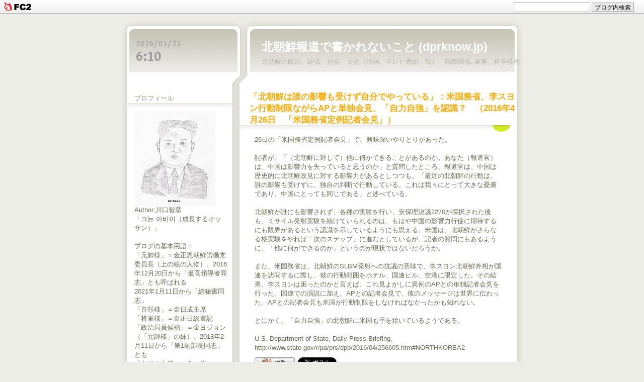

--- FILE ---
content_type: text/html; charset=utf-8
request_url: http://dprknow.jp/blog-entry-1509.html
body_size: 10449
content:
<!DOCTYPE html PUBLIC "-//W3C//DTD XHTML 1.0 Transitional//EN" "http://www.w3.org/TR/xhtml1/DTD/xhtml1-transitional.dtd">
<html xmlns="http://www.w3.org/1999/xhtml"  >
<head>
  <meta http-equiv="Content-Type" content="text/html; charset=utf-8" />
  <meta http-equiv="Content-Style-Type" content="text/css" />
  <meta http-equiv="Content-Script-Type" content="text/javascript" />
  <meta name="author" content="川口智彦" />
  <meta name="description" content="北朝鮮の政治、経済、社会、文化（映画、テレビ番組、歌）、国際関係､軍事、科学技術" />
  <title>北朝鮮報道で書かれないこと (dprknow.jp) 「北朝鮮は誰の影響も受けず自分でやっている」：米国務省、李スヨン行動制限ながらAPと単独会見、「自力自強」を認識？　（2016年4月26日　「米国務省定例記者会見」）</title>
  <link rel="stylesheet" type="text/css" href="http://blog-imgs-132.fc2.com/d/p/r/dprknow/css/b3e89.css" media="all" />
  <link rel="alternate" type="application/rss+xml" href="http://dprknow.jp/?xml" title="RSS" />
  <link rel="top" href="http://dprknow.jp/" title="Top" />
  <link rel="index" href="http://dprknow.jp/?all" title="インデックス" />
  <link href='http://fonts.googleapis.com/css?family=Gentium+Book+Basic' rel='stylesheet' type='text/css'>
      <link rel="next" href="http://dprknow.jp/blog-entry-1506.html" title="「『集団脱北』事件の卑劣な陰謀を暴露する」：怒る北朝鮮食堂の女性達　（2016年4月24日　「uriminzokkiri-TV」）" />  <link rel="prev" href="http://dprknow.jp/blog-entry-1508.html" title="「建軍節慶祝　人民軍協奏団音楽舞踊総合公演」：人民軍協奏団だが「モランボン楽団」的演奏も、革命歌謡メドレーも良い　（2016年4月26日　「朝鮮中央TV」）" />
<script language="javascript"> 
function jclock() {
  var nowDate;
  var intYear, strYear;
  var intMonth, strMonth;
  var intDate, strDate;
  var intHour, strHour;
  var intMinute, strMinute;

  nowDate = new Date();
  intYear   = nowDate.getYear();
  intMonth  = nowDate.getMonth() + 1;
  intDate  = nowDate.getDate()
  intHour   = nowDate.getHours();
  intMinute = nowDate.getMinutes();
  
  if( intYear < 2000 ){
    strYear = intYear + 1900; 
  } else { 
    strYear = intYear; 
  } 
  if( intMonth < 10 ){
    strMonth = "0" + intMonth; 
  } else { 
    strMonth = intMonth; 
  }
  if( intDate < 10 ){
    strDate = "0" + intDate; 
  } else { 
    strDate = intDate; 
  }
  
  if(intHour == 0){
    strHour = "00";
  } else if (intHour < 10){
    strHour = 0 + intHour;
  } else {
    strHour  = intHour; 
  }

  if(intMinute == 0){
    strMinute = "00";
  } else if( intMinute < 10 ){
    strMinute = "0" + intMinute; 
  } else { 
    strMinute = intMinute; 
  }

  var timeStr = "<dl><dt id='nowDay'>" + strYear + "/" + strMonth + "/" + strDate + "</dt>" + "<dd id='nowTime'>" + strHour + ":" + strMinute + "</dd></dl>";
  document.getElementById("now_time").innerHTML = timeStr;
  window.setTimeout("jclock()", 1000);
}
</script>
<link href="https://static.fc2.com/css_cn/common/headbar/120710style.css" rel="stylesheet" type="text/css" media="all" />
</head>
<body>
<div id="sh_fc2blogheadbar">
	<div class="sh_fc2blogheadbar_body">
		<div id="sh_fc2blogheadbar_menu">
			<a href="https://blog.fc2.com/" rel="nofollow"><img src="https://static.fc2.com/image/headbar/sh_fc2blogheadbar_logo.png" alt="FC2ブログ" /></a>
		</div>
		<div id="sh_fc2blogheadbar_search">
			<form name="barForm" method="get" action="" target="blank">
				<input class="sh_fc2blogheadbar_searchform" type="text" name="q" value="" maxlength="30" onclick="this.style.color='#000000';" onfocus="this.select();" onblur="this.style.color='#999999'" />
				<input type="hidden" name="charset" value="utf-8" />
				<input class="sh_fc2blogheadbar_searchbtn" type="submit" value="ブログ内検索" />
			</form>
		</div>
		<div id="sh_fc2blogheadbar_link_box" class="sh_fc2blogheadbar_link" style="visibility: hidden;"></div>
	</div>
</div>
<!-- [FC2 Analyzer] http://analyzer.fc2.com/  -->
<script language="javascript" src="http://analyzer52.fc2.com/ana/processor.php?uid=1783590" type="text/javascript"></script>
<noscript><div align="right"><img src="http://analyzer52.fc2.com/ana/icon.php?uid=1783590&ref=&href=&wid=0&hei=0&col=0" /></div></noscript><div style="width:180px;display:inline;"><ol style="text-align:left;list-style-type:none;margin:3px;font-size:10pt;display:inline;"></ol></div>
<!-- [FC2 Analyzer]  -->
  <div id="container">
    <div id="header">
    <div id="now_time"></div>
      <h1><a href="http://dprknow.jp/" accesskey="0" title="北朝鮮報道で書かれないこと (dprknow.jp)">北朝鮮報道で書かれないこと (dprknow.jp)</a></h1>
      <p>北朝鮮の政治、経済、社会、文化（映画、テレビ番組、歌）、国際関係､軍事、科学技術</p>
    </div><!-- /header -->
    <div id="main">
                  <div class="content" id="e1509">
        <h2 class="entry_header">「北朝鮮は誰の影響も受けず自分でやっている」：米国務省、李スヨン行動制限ながらAPと単独会見、「自力自強」を認識？　（2016年4月26日　「米国務省定例記者会見」）</h2>
        <div class="entry_body">
          26日の「米国務省定例記者会見」で、興味深いやりとりがあった。<br><br>記者が、「（北朝鮮に対して）他に何かできることがあるのか。あなた（報道官）は、中国は影響力を失っていると思うのか」と質問したところ、報道官は、中国は歴史的に北朝鮮政見に対する影響力があるとしつつも、「最近の北朝鮮の行動は、誰の影響も受けずに、独自の判断で行動している。これは我々にとって大きな憂慮であり、中国にとっても同じである」と述べている。<br><br>北朝鮮が誰にも影響されず、各種の実験を行い、安保理決議2270が採択された後も、ミサイル発射実験を続けていられるのは、もはや中国の影響力行使に期待するにも限界があるという認識を示しているようにも思える。米国は、北朝鮮がさらなる核実験をやれば「次のステップ」に進むとしているが、記者の質問にもあるように、「他に何ができるのか」というのが現状ではないだろうか。<br><br>また、米国務省は、北朝鮮のSLBM発射への抗議の意味で、李スヨン北朝鮮外相が国連を訪問するに際し、彼の行動範囲をホテル、国連ビル、空港に限定した。その結果、李スヨンは困ったのかと言えば、これ見よがしに異例のAPとの単独記者会見を行った。国連での演説に加え、APとの記者会見で、彼のメッセージは世界に伝わった。APとの記者会見も米国が行動制限をしなければなかったかも知れない。<br><br>とにかく、「自力自強」の北朝鮮に米国も手を焼いているようである。<br><br>U.S. Department of State, Daily Press Briefing, http://www.state.gov/r/pa/prs/dpb/2016/04/256605.htm#NORTHKOREA2<div class="fc2_footer" style="text-align:left;vertical-align:middle;height:auto;">
<div class="fc2button-clap" data-clap-url="//blogvote.fc2.com/pickup/dprknow/1509/clap" id="fc2button-clap-1509" style="vertical-align:top;border:none;display:inline;margin-right:2px;">
<script type="text/javascript">
(function(d) {
var img = new Image();
d.getElementById("fc2button-clap-1509").appendChild(img);
img.src = '//static.fc2.com/image/clap/number/white/0.gif';
(function(s) { s.cursor = 'pointer'; s.border = 0; s.verticalAlign = 'top'; s.margin = '0'; s.padding = '0'; })(img.style);
var clap = function() { window.open('//blogvote.fc2.com/pickup/dprknow/1509/clap')};
if (img.addEventListener) { img.addEventListener('click', clap, false); } else if (img.attachEvent) { img.attachEvent('onclick', clap); }
})(document);
</script>
</div>

<div class="fc2button-twitter" style="vertical-align:top;border:none;margin-right:2px;display:inline-block;*display:inline;">
<a href="https://twitter.com/share" class="twitter-share-button" data-url="http://dprknow.jp/blog-entry-1509.html" data-text="「北朝鮮は誰の影響も受けず自分でやっている」：米国務省、李スヨン行動制限ながらAPと単独会見、「自力自強」を認識？　（2016年4月26日　「米国務省定例記者会見」）" data-size="" data-lang="ja">Tweet</a>
<script type="text/javascript" charset="utf-8" src="https://platform.twitter.com/widgets.js"></script>
</div><div class="fc2button-facebook" style="vertical-align:top;border:none;display:inline-block;*display:inline;*margin-right:5px;">
<iframe src="https://www.facebook.com/plugins/like.php?href=http%3A%2F%2Fdprknow.jp%2Fblog-entry-1509.html&amp;layout=button_count&amp;width=105&amp;share=0&amp;action=like&amp;height=21&amp;locale=ja_JP&amp;appId=" width="105" height="21" style="border:none; overflow:hidden;" scrolling="no" frameborder="0" allowfullscreen="true" allow="autoplay; clipboard-write; encrypted-media; picture-in-picture; web-share"></iframe>
</div>

</div>
                                      </div><!--/entry_body-->
        <ul class="entry_footer">
          <li>2016-04-27(10:20) : </li>
          <li><a href="/blog-category-12.html" title="このカテゴリ一覧を見る">朝米関係</a> : </li>
                    <li><a href="http://dprknow.jp/blog-entry-1509.html#cm" title="コメントの投稿">コメント 0</a> : </li>
                                        <li><a href="http://dprknow.jp/blog-entry-1509.html#tb" title="トラックバック">トラックバック 0</a></li>
                            </ul>
        <div class="pagetop"><a href="#container" title="このページのトップへ">このページのトップへ</a></div>
      </div><!--/content-->                        <div class="page_navi">
        <a href="http://dprknow.jp/blog-entry-1506.html" title="「『集団脱北』事件の卑劣な陰謀を暴露する」：怒る北朝鮮食堂の女性達　（2016年4月24日　「uriminzokkiri-TV」）">前の記事</a>&nbsp;&laquo;&nbsp;        <a href="http://dprknow.jp/" title="ホーム">ホーム</a>
        &nbsp;&raquo;&nbsp;<a href="http://dprknow.jp/blog-entry-1508.html" title="「建軍節慶祝　人民軍協奏団音楽舞踊総合公演」：人民軍協奏団だが「モランボン楽団」的演奏も、革命歌謡メドレーも良い　（2016年4月26日　「朝鮮中央TV」）">次の記事</a>      </div>
      <div id="tb" class="content">
          <p class="sub_header">トラックバック</p>
        <p class="trackback_url">
          <input onfocus="this.select()" value="http://dprknow.jp/tb.php/1509-5dc795ac" readonly="readOnly" /><br />
          <a href="javascript:window.location.replace('http://blog.fc2.com/?url='+window.location.href);" title="この記事にトラックバックする(FC2ブログユーザー)">この記事にトラックバックする(FC2ブログユーザー)</a>
        </p>
                <div class="pagetop"><a href="#container" title="このページのトップへ">このページのトップへ</a></div>
      </div><!--/content-->
          
        
      <div id="cm" class="content">
        <p class="sub_header">コメントの投稿</p>
        <div class="form">
        <form action="http://dprknow.jp/blog-entry-1509.html" method="post" name="comment_form" id="comment_form">
          <dl>
            <dt>
              <input type="hidden" name="mode" value="regist" />
              <input type="hidden" name="comment[no]" value="1509" />
              <label for="name">名前</label>
            </dt>
            <dd><input id="name" type="text" name="comment[name]" size="30" value="" /></dd>
            <dt><label for="subject">タイトル</label></dt>
            <dd><input id="subject" name="comment[title]" type="text" size="30" value="No title" onblur="if(this.value == '') this.value='No title';" onfocus="if(this.value == 'No title') this.value='';" /></dd>
            <dt><label for="mail">メールアドレス</label></dt>
            <dd><input id="mail" type="text" name="comment[mail]" size="30" value="" /></dd>
            <dt><label for="url">URL</label></dt>
            <dd><input id="url" type="text" name="comment[url]" size="30" value="" /></dd>
            <dt><label for="comment">本文</label></dt>
            <dd><script type="text/javascript" src="https://static.fc2.com/js/blog/view/comment/comment_toolbar_ja.min.js?2017040501"></script></dd>
            <dd><textarea id="comment" cols="50" rows="5" name="comment[body]"></textarea></dd>
            <dt><label for="pass">パスワード</label></dt>
            <dd><input id="pass" type="password" name="comment[pass]" size="20" /></dd>
            <dt>非公開コメント</dt>
            <dd><input id="himitu" type="checkbox" name="comment[himitu]" /><label for="himitu">管理者にだけ表示を許可する</label></dd>
          </dl>
          <p class="form_btn"><input type="submit" value="送信" /></p>
        </form>
        </div><!--/form-->
                <div class="pagetop"><a href="#container" title="このページのトップへ">このページのトップへ</a></div>
      </div><!--/content-->
                              <div class="page_navi">
                    <a href="http://dprknow.jp/blog-entry-1506.html" title="「『集団脱北』事件の卑劣な陰謀を暴露する」：怒る北朝鮮食堂の女性達　（2016年4月24日　「uriminzokkiri-TV」）">&laquo;&nbsp;前の記事</a>&nbsp;        <a href="http://dprknow.jp/" title="ホーム">ホーム</a>
        &nbsp;<a href="http://dprknow.jp/blog-entry-1508.html" title="「建軍節慶祝　人民軍協奏団音楽舞踊総合公演」：人民軍協奏団だが「モランボン楽団」的演奏も、革命歌謡メドレーも良い　（2016年4月26日　「朝鮮中央TV」）">次の記事&nbsp;&raquo;</a>            </div><!--/page_navi-->
            <div class="content">
        
        <div class="pagetop"><a href="#container" title="このページのトップへ">このページのトップへ</a></div>
      </div><!--/content-->
          </div><!-- /main -->
    <div id="sidemenu">
            
      <dl class="sidemenu_body">
        <dt class="plg_title" style="text-align:left">プロフィール</dt>
                <dd class="plg_body" style="text-align:left"><p class="plugin-myimage" style="text-align:left">
<img src="https://blog-imgs-96.fc2.com/d/p/r/dprknow/kjumini4pic.jpg" alt="川口智彦">
</p>
<p style="text-align:left">
Author:川口智彦<br>
「크는 아바이（成長するオッサン）」<BR><br>ブログの基本用語：<BR>「元帥様」＝金正恩朝鮮労働党委員長（上の絵の人物）、2016年12月20日から「最高領導者同志」とも呼ばれる<BR>2021年1月11日から「総秘書同志」<BR>「首領様」＝金日成主席<BR>「将軍様」＝金正日総書記<BR>「政治局員候補」＝金ヨジョン（「元帥様」の妹）、2018年2月11日から「第1副部長同志」とも<BR>「白頭の血統」＝金一族<BR>「大元帥様達」＝「首領様」と「将軍様」<BR>「女史」＝李雪主夫人(2018.07.26より「同志」に)<BR><br>우 그림은 충정 담아 아이가 그린 경애하는 <strong>김정은</strong>원수님이십니다.<BR></p></dd>
              </dl>
      
      <dl class="sidemenu_body">
        <dt class="plg_title" style="text-align:left">最新記事</dt>
                <dd class="plg_body" style="text-align:left"><ul>
<li style="text-align:left">
<a href="http://dprknow.jp/blog-entry-7444.html" title="「ウンポ勤労者休養所の竣工式が行われる」：「元帥様」、各地の休養施設の管理体系の一元化検討を指示、脱衣場のヘアドライヤー　（2026年1月21日　「朝鮮中央通信」）">「ウンポ勤労者休養所の竣工式が行われる」：「元帥様」、各地の休養施設の管理体系の一元化検討を指示、脱衣場のヘアドライヤー　（2026年1月21日　「朝鮮中央通信」） (01/22)</a>
</li><li style="text-align:left">
<a href="http://dprknow.jp/blog-entry-7439.html" title="「リュンソン連合企業所1段階改築現代化対象、竣工式でした金正恩同志の演説」：幹部登用方式の問題を指摘し、無能な副総理を解任、「手遅れになる前に自分の足で出て行け」と、停滞的な古い思考を払拭させる名演説　（2026年1月20日　「朝鮮中央通信」）">「リュンソン連合企業所1段階改築現代化対象、竣工式でした金正恩同志の演説」：幹部登用方式の問題を指摘し、無能な副総理を解任、「手遅れになる前に自分の足で出て行け」と、停滞的な古い思考を払拭させる名演説　（2026年1月20日　「朝鮮中央通信」） (01/22)</a>
</li><li style="text-align:left">
<a href="http://dprknow.jp/blog-entry-7443.html" title="韓国元総理、ハン・ドクスに懲役23年、内乱を認定　（2026年1月21日　「聯合ニュースTV」）">韓国元総理、ハン・ドクスに懲役23年、内乱を認定　（2026年1月21日　「聯合ニュースTV」） (01/21)</a>
</li><li style="text-align:left">
<a href="http://dprknow.jp/blog-entry-7442.html" title="我らが偉大な「首相様」、ついに「親近なる母」になったか、政策ではなく「名前」で選んでとは「偉大」すぎる　（2026年1月21日）">我らが偉大な「首相様」、ついに「親近なる母」になったか、政策ではなく「名前」で選んでとは「偉大」すぎる　（2026年1月21日） (01/21)</a>
</li><li style="text-align:left">
<a href="http://dprknow.jp/blog-entry-7441.html" title="軍警合同調査タスクフォースが、朝鮮無人機侵犯事件の容疑者3人の自宅や事務所を家宅捜査中　（2026年1月21日　「聯合ニュースTV」）">軍警合同調査タスクフォースが、朝鮮無人機侵犯事件の容疑者3人の自宅や事務所を家宅捜査中　（2026年1月21日　「聯合ニュースTV」） (01/21)</a>
</li></ul></dd>
              </dl>
      
      <dl class="sidemenu_body">
        <dt class="plg_title" style="text-align:left">最新コメント</dt>
                <dd class="plg_body" style="text-align:left"><ul>
<li style="text-align:left">
<a href="http://dprknow.jp/blog-entry-7442.html#comment4075" title="">ㅎㅇㄱㅁ:我らが偉大な「首相様」、ついに「親近なる母」になったか、政策ではなく「名前」で選んでとは「偉大」すぎる　（2026年1月21日） (01/22)</a>
</li><li style="text-align:left">
<a href="http://dprknow.jp/blog-entry-7444.html#comment4074" title="No title">ユーラ:「ウンポ勤労者休養所の竣工式が行われる」：「元帥様」、各地の休養施設の管理体系の一元化検討を指示、脱衣場のヘアドライヤー　（2026年1月21日　「朝鮮中央通信」） (01/22)</a>
</li><li style="text-align:left">
<a href="http://dprknow.jp/blog-entry-7416.html#comment4073" title="">J.M:「ある日の昼、ある日の夜（後編）－対決の昼と夜」：3日に放送されていた、「将軍様」暗殺作戦、2004年の列車爆発事故との関連性、次は「元帥様」殺害か　（2026年1月3日　「朝鮮中央TV」） (01/21)</a>
</li><li style="text-align:left">
<a href="http://dprknow.jp/blog-entry-7431.html#comment4072" title="">なんくも:「金ヨジョン朝鮮労働党中央委員会副部長談話発表」：李ジェミョンの高市への「請託」に反発か、口だけでは終わらないと警告、統一部の見解との関連　（2026年1月13日　「朝鮮中央通信」） (01/14)</a>
</li><li style="text-align:left">
<a href="http://dprknow.jp/blog-entry-7427.html#comment4071" title="">なんくも:トランプ、自身を「ベネズエラの大統領代行」と「公式」写真を、「元帥様」の「公式」写真は　（2026年1月12日　「TRUTH Social」） (01/12)</a>
</li><li style="text-align:left">
<a href="http://dprknow.jp/blog-entry-7416.html#comment4069" title="">해외공민:「ある日の昼、ある日の夜（後編）－対決の昼と夜」：3日に放送されていた、「将軍様」暗殺作戦、2004年の列車爆発事故との関連性、次は「元帥様」殺害か　（2026年1月3日　「朝鮮中央TV」） (01/10)</a>
</li><li style="text-align:left">
<a href="http://dprknow.jp/blog-entry-7418.html#comment4068" title="">なんくも:「朝鮮人民軍総参謀部報道官声明発表」：2026年1月4日と2025年9月27日に韓国の無人機が朝鮮に侵入し墜落、韓国は「キエフの凶人共」と「そっくり」、「対価」を払わせる　（2026年1月10日　「朝鮮中央通信」）、 (01/10)</a>
</li></ul></dd>
              </dl>
      
      <dl class="sidemenu_body">
        <dt class="plg_title" style="text-align:left">最新トラックバック</dt>
                <dd class="plg_body" style="text-align:left"><ul>
</ul></dd>
              </dl>
      
      <dl class="sidemenu_body">
        <dt class="plg_title" style="text-align:left">月別アーカイブ</dt>
                <dd class="plg_body" style="text-align:left"><ul>
<li style="text-align:left">
<a href="http://dprknow.jp/blog-date-202601.html" title="2026/01">2026/01 (62)</a>
</li><li style="text-align:left">
<a href="http://dprknow.jp/blog-date-202512.html" title="2025/12">2025/12 (60)</a>
</li><li style="text-align:left">
<a href="http://dprknow.jp/blog-date-202511.html" title="2025/11">2025/11 (19)</a>
</li><li style="text-align:left">
<a href="http://dprknow.jp/blog-date-202510.html" title="2025/10">2025/10 (42)</a>
</li><li style="text-align:left">
<a href="http://dprknow.jp/blog-date-202509.html" title="2025/09">2025/09 (41)</a>
</li><li style="text-align:left">
<a href="http://dprknow.jp/blog-date-202508.html" title="2025/08">2025/08 (82)</a>
</li><li style="text-align:left">
<a href="http://dprknow.jp/blog-date-202507.html" title="2025/07">2025/07 (52)</a>
</li><li style="text-align:left">
<a href="http://dprknow.jp/blog-date-202506.html" title="2025/06">2025/06 (56)</a>
</li><li style="text-align:left">
<a href="http://dprknow.jp/blog-date-202505.html" title="2025/05">2025/05 (33)</a>
</li><li style="text-align:left">
<a href="http://dprknow.jp/blog-date-202504.html" title="2025/04">2025/04 (34)</a>
</li><li style="text-align:left">
<a href="http://dprknow.jp/blog-date-202503.html" title="2025/03">2025/03 (29)</a>
</li><li style="text-align:left">
<a href="http://dprknow.jp/blog-date-202502.html" title="2025/02">2025/02 (29)</a>
</li><li style="text-align:left">
<a href="http://dprknow.jp/blog-date-202501.html" title="2025/01">2025/01 (57)</a>
</li><li style="text-align:left">
<a href="http://dprknow.jp/blog-date-202412.html" title="2024/12">2024/12 (62)</a>
</li><li style="text-align:left">
<a href="http://dprknow.jp/blog-date-202411.html" title="2024/11">2024/11 (74)</a>
</li><li style="text-align:left">
<a href="http://dprknow.jp/blog-date-202410.html" title="2024/10">2024/10 (66)</a>
</li><li style="text-align:left">
<a href="http://dprknow.jp/blog-date-202409.html" title="2024/09">2024/09 (39)</a>
</li><li style="text-align:left">
<a href="http://dprknow.jp/blog-date-202408.html" title="2024/08">2024/08 (35)</a>
</li><li style="text-align:left">
<a href="http://dprknow.jp/blog-date-202407.html" title="2024/07">2024/07 (37)</a>
</li><li style="text-align:left">
<a href="http://dprknow.jp/blog-date-202406.html" title="2024/06">2024/06 (63)</a>
</li><li style="text-align:left">
<a href="http://dprknow.jp/blog-date-202405.html" title="2024/05">2024/05 (90)</a>
</li><li style="text-align:left">
<a href="http://dprknow.jp/blog-date-202404.html" title="2024/04">2024/04 (73)</a>
</li><li style="text-align:left">
<a href="http://dprknow.jp/blog-date-202403.html" title="2024/03">2024/03 (30)</a>
</li><li style="text-align:left">
<a href="http://dprknow.jp/blog-date-202402.html" title="2024/02">2024/02 (31)</a>
</li><li style="text-align:left">
<a href="http://dprknow.jp/blog-date-202401.html" title="2024/01">2024/01 (73)</a>
</li><li style="text-align:left">
<a href="http://dprknow.jp/blog-date-202312.html" title="2023/12">2023/12 (59)</a>
</li><li style="text-align:left">
<a href="http://dprknow.jp/blog-date-202311.html" title="2023/11">2023/11 (54)</a>
</li><li style="text-align:left">
<a href="http://dprknow.jp/blog-date-202310.html" title="2023/10">2023/10 (26)</a>
</li><li style="text-align:left">
<a href="http://dprknow.jp/blog-date-202309.html" title="2023/09">2023/09 (50)</a>
</li><li style="text-align:left">
<a href="http://dprknow.jp/blog-date-202308.html" title="2023/08">2023/08 (42)</a>
</li><li style="text-align:left">
<a href="http://dprknow.jp/blog-date-202307.html" title="2023/07">2023/07 (42)</a>
</li><li style="text-align:left">
<a href="http://dprknow.jp/blog-date-202306.html" title="2023/06">2023/06 (31)</a>
</li><li style="text-align:left">
<a href="http://dprknow.jp/blog-date-202305.html" title="2023/05">2023/05 (19)</a>
</li><li style="text-align:left">
<a href="http://dprknow.jp/blog-date-202304.html" title="2023/04">2023/04 (30)</a>
</li><li style="text-align:left">
<a href="http://dprknow.jp/blog-date-202303.html" title="2023/03">2023/03 (61)</a>
</li><li style="text-align:left">
<a href="http://dprknow.jp/blog-date-202302.html" title="2023/02">2023/02 (74)</a>
</li><li style="text-align:left">
<a href="http://dprknow.jp/blog-date-202301.html" title="2023/01">2023/01 (43)</a>
</li><li style="text-align:left">
<a href="http://dprknow.jp/blog-date-202212.html" title="2022/12">2022/12 (26)</a>
</li><li style="text-align:left">
<a href="http://dprknow.jp/blog-date-202211.html" title="2022/11">2022/11 (59)</a>
</li><li style="text-align:left">
<a href="http://dprknow.jp/blog-date-202210.html" title="2022/10">2022/10 (48)</a>
</li><li style="text-align:left">
<a href="http://dprknow.jp/blog-date-202209.html" title="2022/09">2022/09 (32)</a>
</li><li style="text-align:left">
<a href="http://dprknow.jp/blog-date-202208.html" title="2022/08">2022/08 (41)</a>
</li><li style="text-align:left">
<a href="http://dprknow.jp/blog-date-202207.html" title="2022/07">2022/07 (21)</a>
</li><li style="text-align:left">
<a href="http://dprknow.jp/blog-date-202206.html" title="2022/06">2022/06 (53)</a>
</li><li style="text-align:left">
<a href="http://dprknow.jp/blog-date-202205.html" title="2022/05">2022/05 (92)</a>
</li><li style="text-align:left">
<a href="http://dprknow.jp/blog-date-202204.html" title="2022/04">2022/04 (108)</a>
</li><li style="text-align:left">
<a href="http://dprknow.jp/blog-date-202203.html" title="2022/03">2022/03 (86)</a>
</li><li style="text-align:left">
<a href="http://dprknow.jp/blog-date-202202.html" title="2022/02">2022/02 (63)</a>
</li><li style="text-align:left">
<a href="http://dprknow.jp/blog-date-202201.html" title="2022/01">2022/01 (76)</a>
</li><li style="text-align:left">
<a href="http://dprknow.jp/blog-date-202112.html" title="2021/12">2021/12 (20)</a>
</li><li style="text-align:left">
<a href="http://dprknow.jp/blog-date-202111.html" title="2021/11">2021/11 (8)</a>
</li><li style="text-align:left">
<a href="http://dprknow.jp/blog-date-202110.html" title="2021/10">2021/10 (26)</a>
</li><li style="text-align:left">
<a href="http://dprknow.jp/blog-date-202109.html" title="2021/09">2021/09 (46)</a>
</li><li style="text-align:left">
<a href="http://dprknow.jp/blog-date-202108.html" title="2021/08">2021/08 (58)</a>
</li><li style="text-align:left">
<a href="http://dprknow.jp/blog-date-202107.html" title="2021/07">2021/07 (55)</a>
</li><li style="text-align:left">
<a href="http://dprknow.jp/blog-date-202106.html" title="2021/06">2021/06 (52)</a>
</li><li style="text-align:left">
<a href="http://dprknow.jp/blog-date-202105.html" title="2021/05">2021/05 (13)</a>
</li><li style="text-align:left">
<a href="http://dprknow.jp/blog-date-202104.html" title="2021/04">2021/04 (26)</a>
</li><li style="text-align:left">
<a href="http://dprknow.jp/blog-date-202103.html" title="2021/03">2021/03 (41)</a>
</li><li style="text-align:left">
<a href="http://dprknow.jp/blog-date-202102.html" title="2021/02">2021/02 (31)</a>
</li><li style="text-align:left">
<a href="http://dprknow.jp/blog-date-202101.html" title="2021/01">2021/01 (68)</a>
</li><li style="text-align:left">
<a href="http://dprknow.jp/blog-date-202012.html" title="2020/12">2020/12 (13)</a>
</li><li style="text-align:left">
<a href="http://dprknow.jp/blog-date-202011.html" title="2020/11">2020/11 (22)</a>
</li><li style="text-align:left">
<a href="http://dprknow.jp/blog-date-202010.html" title="2020/10">2020/10 (73)</a>
</li><li style="text-align:left">
<a href="http://dprknow.jp/blog-date-202009.html" title="2020/09">2020/09 (54)</a>
</li><li style="text-align:left">
<a href="http://dprknow.jp/blog-date-202008.html" title="2020/08">2020/08 (37)</a>
</li><li style="text-align:left">
<a href="http://dprknow.jp/blog-date-202007.html" title="2020/07">2020/07 (25)</a>
</li><li style="text-align:left">
<a href="http://dprknow.jp/blog-date-202006.html" title="2020/06">2020/06 (52)</a>
</li><li style="text-align:left">
<a href="http://dprknow.jp/blog-date-202005.html" title="2020/05">2020/05 (19)</a>
</li><li style="text-align:left">
<a href="http://dprknow.jp/blog-date-202004.html" title="2020/04">2020/04 (6)</a>
</li><li style="text-align:left">
<a href="http://dprknow.jp/blog-date-202003.html" title="2020/03">2020/03 (30)</a>
</li><li style="text-align:left">
<a href="http://dprknow.jp/blog-date-202002.html" title="2020/02">2020/02 (21)</a>
</li><li style="text-align:left">
<a href="http://dprknow.jp/blog-date-202001.html" title="2020/01">2020/01 (35)</a>
</li><li style="text-align:left">
<a href="http://dprknow.jp/blog-date-201912.html" title="2019/12">2019/12 (38)</a>
</li><li style="text-align:left">
<a href="http://dprknow.jp/blog-date-201911.html" title="2019/11">2019/11 (30)</a>
</li><li style="text-align:left">
<a href="http://dprknow.jp/blog-date-201910.html" title="2019/10">2019/10 (49)</a>
</li><li style="text-align:left">
<a href="http://dprknow.jp/blog-date-201909.html" title="2019/09">2019/09 (23)</a>
</li><li style="text-align:left">
<a href="http://dprknow.jp/blog-date-201908.html" title="2019/08">2019/08 (42)</a>
</li><li style="text-align:left">
<a href="http://dprknow.jp/blog-date-201907.html" title="2019/07">2019/07 (46)</a>
</li><li style="text-align:left">
<a href="http://dprknow.jp/blog-date-201906.html" title="2019/06">2019/06 (48)</a>
</li><li style="text-align:left">
<a href="http://dprknow.jp/blog-date-201905.html" title="2019/05">2019/05 (48)</a>
</li><li style="text-align:left">
<a href="http://dprknow.jp/blog-date-201904.html" title="2019/04">2019/04 (52)</a>
</li><li style="text-align:left">
<a href="http://dprknow.jp/blog-date-201903.html" title="2019/03">2019/03 (66)</a>
</li><li style="text-align:left">
<a href="http://dprknow.jp/blog-date-201902.html" title="2019/02">2019/02 (71)</a>
</li><li style="text-align:left">
<a href="http://dprknow.jp/blog-date-201901.html" title="2019/01">2019/01 (45)</a>
</li><li style="text-align:left">
<a href="http://dprknow.jp/blog-date-201812.html" title="2018/12">2018/12 (19)</a>
</li><li style="text-align:left">
<a href="http://dprknow.jp/blog-date-201811.html" title="2018/11">2018/11 (24)</a>
</li><li style="text-align:left">
<a href="http://dprknow.jp/blog-date-201810.html" title="2018/10">2018/10 (37)</a>
</li><li style="text-align:left">
<a href="http://dprknow.jp/blog-date-201809.html" title="2018/09">2018/09 (88)</a>
</li><li style="text-align:left">
<a href="http://dprknow.jp/blog-date-201808.html" title="2018/08">2018/08 (66)</a>
</li><li style="text-align:left">
<a href="http://dprknow.jp/blog-date-201807.html" title="2018/07">2018/07 (41)</a>
</li><li style="text-align:left">
<a href="http://dprknow.jp/blog-date-201806.html" title="2018/06">2018/06 (97)</a>
</li><li style="text-align:left">
<a href="http://dprknow.jp/blog-date-201805.html" title="2018/05">2018/05 (128)</a>
</li><li style="text-align:left">
<a href="http://dprknow.jp/blog-date-201804.html" title="2018/04">2018/04 (113)</a>
</li><li style="text-align:left">
<a href="http://dprknow.jp/blog-date-201803.html" title="2018/03">2018/03 (86)</a>
</li><li style="text-align:left">
<a href="http://dprknow.jp/blog-date-201802.html" title="2018/02">2018/02 (85)</a>
</li><li style="text-align:left">
<a href="http://dprknow.jp/blog-date-201801.html" title="2018/01">2018/01 (38)</a>
</li><li style="text-align:left">
<a href="http://dprknow.jp/blog-date-201712.html" title="2017/12">2017/12 (29)</a>
</li><li style="text-align:left">
<a href="http://dprknow.jp/blog-date-201711.html" title="2017/11">2017/11 (62)</a>
</li><li style="text-align:left">
<a href="http://dprknow.jp/blog-date-201710.html" title="2017/10">2017/10 (27)</a>
</li><li style="text-align:left">
<a href="http://dprknow.jp/blog-date-201709.html" title="2017/09">2017/09 (42)</a>
</li><li style="text-align:left">
<a href="http://dprknow.jp/blog-date-201708.html" title="2017/08">2017/08 (55)</a>
</li><li style="text-align:left">
<a href="http://dprknow.jp/blog-date-201707.html" title="2017/07">2017/07 (58)</a>
</li><li style="text-align:left">
<a href="http://dprknow.jp/blog-date-201706.html" title="2017/06">2017/06 (42)</a>
</li><li style="text-align:left">
<a href="http://dprknow.jp/blog-date-201705.html" title="2017/05">2017/05 (92)</a>
</li><li style="text-align:left">
<a href="http://dprknow.jp/blog-date-201704.html" title="2017/04">2017/04 (83)</a>
</li><li style="text-align:left">
<a href="http://dprknow.jp/blog-date-201703.html" title="2017/03">2017/03 (101)</a>
</li><li style="text-align:left">
<a href="http://dprknow.jp/blog-date-201702.html" title="2017/02">2017/02 (75)</a>
</li><li style="text-align:left">
<a href="http://dprknow.jp/blog-date-201701.html" title="2017/01">2017/01 (66)</a>
</li><li style="text-align:left">
<a href="http://dprknow.jp/blog-date-201612.html" title="2016/12">2016/12 (36)</a>
</li><li style="text-align:left">
<a href="http://dprknow.jp/blog-date-201611.html" title="2016/11">2016/11 (20)</a>
</li><li style="text-align:left">
<a href="http://dprknow.jp/blog-date-201610.html" title="2016/10">2016/10 (38)</a>
</li><li style="text-align:left">
<a href="http://dprknow.jp/blog-date-201609.html" title="2016/09">2016/09 (71)</a>
</li><li style="text-align:left">
<a href="http://dprknow.jp/blog-date-201608.html" title="2016/08">2016/08 (56)</a>
</li><li style="text-align:left">
<a href="http://dprknow.jp/blog-date-201607.html" title="2016/07">2016/07 (16)</a>
</li><li style="text-align:left">
<a href="http://dprknow.jp/blog-date-201606.html" title="2016/06">2016/06 (45)</a>
</li><li style="text-align:left">
<a href="http://dprknow.jp/blog-date-201605.html" title="2016/05">2016/05 (79)</a>
</li><li style="text-align:left">
<a href="http://dprknow.jp/blog-date-201604.html" title="2016/04">2016/04 (43)</a>
</li><li style="text-align:left">
<a href="http://dprknow.jp/blog-date-201603.html" title="2016/03">2016/03 (53)</a>
</li><li style="text-align:left">
<a href="http://dprknow.jp/blog-date-201602.html" title="2016/02">2016/02 (85)</a>
</li><li style="text-align:left">
<a href="http://dprknow.jp/blog-date-201601.html" title="2016/01">2016/01 (51)</a>
</li><li style="text-align:left">
<a href="http://dprknow.jp/blog-date-201512.html" title="2015/12">2015/12 (35)</a>
</li><li style="text-align:left">
<a href="http://dprknow.jp/blog-date-201511.html" title="2015/11">2015/11 (26)</a>
</li><li style="text-align:left">
<a href="http://dprknow.jp/blog-date-201510.html" title="2015/10">2015/10 (65)</a>
</li><li style="text-align:left">
<a href="http://dprknow.jp/blog-date-201509.html" title="2015/09">2015/09 (36)</a>
</li><li style="text-align:left">
<a href="http://dprknow.jp/blog-date-201508.html" title="2015/08">2015/08 (21)</a>
</li><li style="text-align:left">
<a href="http://dprknow.jp/blog-date-201507.html" title="2015/07">2015/07 (10)</a>
</li><li style="text-align:left">
<a href="http://dprknow.jp/blog-date-201506.html" title="2015/06">2015/06 (10)</a>
</li><li style="text-align:left">
<a href="http://dprknow.jp/blog-date-201505.html" title="2015/05">2015/05 (39)</a>
</li><li style="text-align:left">
<a href="http://dprknow.jp/blog-date-201504.html" title="2015/04">2015/04 (41)</a>
</li><li style="text-align:left">
<a href="http://dprknow.jp/blog-date-201503.html" title="2015/03">2015/03 (32)</a>
</li><li style="text-align:left">
<a href="http://dprknow.jp/blog-date-201502.html" title="2015/02">2015/02 (8)</a>
</li><li style="text-align:left">
<a href="http://dprknow.jp/blog-date-201501.html" title="2015/01">2015/01 (14)</a>
</li><li style="text-align:left">
<a href="http://dprknow.jp/blog-date-201412.html" title="2014/12">2014/12 (19)</a>
</li><li style="text-align:left">
<a href="http://dprknow.jp/blog-date-201411.html" title="2014/11">2014/11 (19)</a>
</li><li style="text-align:left">
<a href="http://dprknow.jp/blog-date-201410.html" title="2014/10">2014/10 (23)</a>
</li><li style="text-align:left">
<a href="http://dprknow.jp/blog-date-201409.html" title="2014/09">2014/09 (12)</a>
</li><li style="text-align:left">
<a href="http://dprknow.jp/blog-date-201408.html" title="2014/08">2014/08 (14)</a>
</li><li style="text-align:left">
<a href="http://dprknow.jp/blog-date-201407.html" title="2014/07">2014/07 (19)</a>
</li><li style="text-align:left">
<a href="http://dprknow.jp/blog-date-201406.html" title="2014/06">2014/06 (17)</a>
</li><li style="text-align:left">
<a href="http://dprknow.jp/blog-date-201405.html" title="2014/05">2014/05 (18)</a>
</li><li style="text-align:left">
<a href="http://dprknow.jp/blog-date-201404.html" title="2014/04">2014/04 (10)</a>
</li><li style="text-align:left">
<a href="http://dprknow.jp/blog-date-201403.html" title="2014/03">2014/03 (8)</a>
</li><li style="text-align:left">
<a href="http://dprknow.jp/blog-date-201402.html" title="2014/02">2014/02 (9)</a>
</li><li style="text-align:left">
<a href="http://dprknow.jp/blog-date-201401.html" title="2014/01">2014/01 (28)</a>
</li><li style="text-align:left">
<a href="http://dprknow.jp/blog-date-201312.html" title="2013/12">2013/12 (21)</a>
</li><li style="text-align:left">
<a href="http://dprknow.jp/blog-date-201311.html" title="2013/11">2013/11 (19)</a>
</li><li style="text-align:left">
<a href="http://dprknow.jp/blog-date-201310.html" title="2013/10">2013/10 (16)</a>
</li><li style="text-align:left">
<a href="http://dprknow.jp/blog-date-201309.html" title="2013/09">2013/09 (20)</a>
</li><li style="text-align:left">
<a href="http://dprknow.jp/blog-date-201308.html" title="2013/08">2013/08 (5)</a>
</li><li style="text-align:left">
<a href="http://dprknow.jp/blog-date-201307.html" title="2013/07">2013/07 (13)</a>
</li><li style="text-align:left">
<a href="http://dprknow.jp/blog-date-201306.html" title="2013/06">2013/06 (15)</a>
</li><li style="text-align:left">
<a href="http://dprknow.jp/blog-date-201305.html" title="2013/05">2013/05 (27)</a>
</li><li style="text-align:left">
<a href="http://dprknow.jp/blog-date-201304.html" title="2013/04">2013/04 (36)</a>
</li><li style="text-align:left">
<a href="http://dprknow.jp/blog-date-201303.html" title="2013/03">2013/03 (36)</a>
</li><li style="text-align:left">
<a href="http://dprknow.jp/blog-date-201302.html" title="2013/02">2013/02 (54)</a>
</li><li style="text-align:left">
<a href="http://dprknow.jp/blog-date-201301.html" title="2013/01">2013/01 (35)</a>
</li><li style="text-align:left">
<a href="http://dprknow.jp/blog-date-201212.html" title="2012/12">2012/12 (27)</a>
</li><li style="text-align:left">
<a href="http://dprknow.jp/blog-date-201211.html" title="2012/11">2012/11 (21)</a>
</li><li style="text-align:left">
<a href="http://dprknow.jp/blog-date-201210.html" title="2012/10">2012/10 (37)</a>
</li><li style="text-align:left">
<a href="http://dprknow.jp/blog-date-201209.html" title="2012/09">2012/09 (27)</a>
</li><li style="text-align:left">
<a href="http://dprknow.jp/blog-date-201208.html" title="2012/08">2012/08 (15)</a>
</li><li style="text-align:left">
<a href="http://dprknow.jp/blog-date-201207.html" title="2012/07">2012/07 (52)</a>
</li><li style="text-align:left">
<a href="http://dprknow.jp/blog-date-201206.html" title="2012/06">2012/06 (28)</a>
</li><li style="text-align:left">
<a href="http://dprknow.jp/blog-date-201205.html" title="2012/05">2012/05 (18)</a>
</li><li style="text-align:left">
<a href="http://dprknow.jp/blog-date-201204.html" title="2012/04">2012/04 (42)</a>
</li><li style="text-align:left">
<a href="http://dprknow.jp/blog-date-201203.html" title="2012/03">2012/03 (36)</a>
</li><li style="text-align:left">
<a href="http://dprknow.jp/blog-date-201202.html" title="2012/02">2012/02 (77)</a>
</li><li style="text-align:left">
<a href="http://dprknow.jp/blog-date-201201.html" title="2012/01">2012/01 (20)</a>
</li></ul></dd>
              </dl>
      
      <dl class="sidemenu_body">
        <dt class="plg_title" style="text-align:left">カテゴリ</dt>
                <dd class="plg_body" style="text-align:left"><div>
<div style="text-align:left">
<a href="http://dprknow.jp/blog-category-0.html" title="未分類">未分類 (126)</a>
</div><div style="text-align:left">
<a href="http://dprknow.jp/blog-category-3.html" title="朝鮮中央TV">朝鮮中央TV (398)</a>
</div><div style="text-align:left">
<a href="http://dprknow.jp/blog-category-1.html" title="労働新聞">労働新聞 (87)</a>
</div><div style="text-align:left">
<a href="http://dprknow.jp/blog-category-5.html" title="朝鮮中央通信">朝鮮中央通信 (152)</a>
</div><div style="text-align:left">
<a href="http://dprknow.jp/blog-category-6.html" title="その他">その他 (226)</a>
</div><div style="text-align:left">
<a href="http://dprknow.jp/blog-category-11.html" title="北朝鮮の社会">北朝鮮の社会 (349)</a>
</div><div style="text-align:left">
<a href="http://dprknow.jp/blog-category-12.html" title="朝米関係">朝米関係 (1041)</a>
</div><div style="text-align:left">
<a href="http://dprknow.jp/blog-category-13.html" title="韓国・米国・北朝鮮">韓国・米国・北朝鮮 (20)</a>
</div><div style="text-align:left">
<a href="http://dprknow.jp/blog-category-14.html" title="中朝関係">中朝関係 (328)</a>
</div><div style="text-align:left">
<a href="http://dprknow.jp/blog-category-15.html" title="日朝関係">日朝関係 (454)</a>
</div><div style="text-align:left">
<a href="http://dprknow.jp/blog-category-16.html" title="南北朝鮮関係">南北朝鮮関係 (786)</a>
</div><div style="text-align:left">
<a href="http://dprknow.jp/blog-category-17.html" title="北朝鮮と国際関係">北朝鮮と国際関係 (217)</a>
</div><div style="text-align:left">
<a href="http://dprknow.jp/blog-category-18.html" title="北朝鮮の経済">北朝鮮の経済 (183)</a>
</div><div style="text-align:left">
<a href="http://dprknow.jp/blog-category-19.html" title="北朝鮮の政治">北朝鮮の政治 (1736)</a>
</div><div style="text-align:left">
<a href="http://dprknow.jp/blog-category-20.html" title="北朝鮮の法律">北朝鮮の法律 (19)</a>
</div><div style="text-align:left">
<a href="http://dprknow.jp/blog-category-21.html" title="北朝鮮のウェブ">北朝鮮のウェブ (81)</a>
</div><div style="text-align:left">
<a href="http://dprknow.jp/blog-category-22.html" title="北朝鮮の文化">北朝鮮の文化 (638)</a>
</div><div style="text-align:left">
<a href="http://dprknow.jp/blog-category-23.html" title="2014.8 羅先">2014.8 羅先 (15)</a>
</div><div style="text-align:left">
<a href="http://dprknow.jp/blog-category-24.html" title="短編小説「火の約束」">短編小説「火の約束」 (5)</a>
</div><div style="text-align:left">
<a href="http://dprknow.jp/blog-category-25.html" title="朝露関係">朝露関係 (239)</a>
</div><div style="text-align:left">
<a href="http://dprknow.jp/blog-category-27.html" title="『逸話で見る偉人像１』">『逸話で見る偉人像１』 (15)</a>
</div><div style="text-align:left">
<a href="http://dprknow.jp/blog-category-28.html" title="北朝鮮ラジオ放送">北朝鮮ラジオ放送 (13)</a>
</div><div style="text-align:left">
<a href="http://dprknow.jp/blog-category-29.html" title="北朝鮮の科学技術">北朝鮮の科学技術 (49)</a>
</div><div style="text-align:left">
<a href="http://dprknow.jp/blog-category-30.html" title="北朝鮮のスポーツ">北朝鮮のスポーツ (7)</a>
</div><div style="text-align:left">
<a href="http://dprknow.jp/blog-category-31.html" title="北朝鮮カラオケシリーズ">北朝鮮カラオケシリーズ (2)</a>
</div><div style="text-align:left">
<a href="http://dprknow.jp/blog-category-32.html" title="2019年9月平壌">2019年9月平壌 (8)</a>
</div><div style="text-align:left">
<a href="http://dprknow.jp/blog-category-33.html" title="2024年、ブータンなど">2024年、ブータンなど (12)</a>
</div><div style="text-align:left">
<a href="http://dprknow.jp/blog-category-34.html" title="＜画面音楽＞">＜画面音楽＞ (41)</a>
</div><div style="text-align:left">
<a href="http://dprknow.jp/blog-category-35.html" title="＜音楽公演＞">＜音楽公演＞ (2)</a>
</div><div style="text-align:left">
<a href="http://dprknow.jp/blog-category-36.html" title="＜朝鮮芸術映画＞">＜朝鮮芸術映画＞ (1)</a>
</div><div style="text-align:left">
<a href="http://dprknow.jp/blog-category-37.html" title="＜インターミッション＞">＜インターミッション＞ (4)</a>
</div><div style="text-align:left">
<a href="http://dprknow.jp/blog-category-38.html" title="モンゴル">モンゴル (4)</a>
</div><div style="text-align:left">
<a href="http://dprknow.jp/blog-category-39.html" title="政治用語解説">政治用語解説 (13)</a>
</div></div></dd>
              </dl>
      
      <dl class="sidemenu_body">
        <dt class="plg_title" style="text-align:left">Visitors</dt>
                <dd class="plg_body" style="text-align:left"><div class="plugin-counter" style="text-align:left">
	<script language="JavaScript" type="text/javascript" src="http://counter1.fc2.com/counter.php?id=13672603&main=1"></script>
	<noscript><img src="http://counter1.fc2.com/counter_img.php?id=13672603&main=1"></noscript>
</div></dd>
              </dl>
       
                  
      <dl class="sidemenu_body">
        <dt class="plg_title" style="text-align:left">検索フォーム</dt>
                <dd class="plg_body" style="text-align:left"><form action="http://dprknow.jp/blog-entry-1509.html" method="get">
<p class="plugin-search" style="text-align:left">
<input type="text" size="20" name="q" value="" maxlength="200"><br>
<input type="submit" value=" 検索 ">
</p>
</form></dd>
              </dl>
      
      <dl class="sidemenu_body">
        <dt class="plg_title" style="text-align:left">RSSリンクの表示</dt>
                <dd class="plg_body" style="text-align:left"><ul>
<li style="text-align:left"><a href="http://dprknow.jp/?xml">最近記事のRSS</a></li>
<li style="text-align:left"><a href="http://dprknow.jp/?xml&comment">最新コメントのRSS</a></li>
<li style="text-align:left"><a href="http://dprknow.jp/?xml&trackback">最新トラックバックのRSS</a></li>
</ul></dd>
              </dl>
      
      <dl class="sidemenu_body">
        <dt class="plg_title" style="text-align:left">リンク</dt>
                <dd class="plg_body" style="text-align:left"><ul>
<li><a href="./?admin">管理画面</a></li>
</ul></dd>
        <dd class="plg_footer" style="text-align:left"><a href="javascript:window.location.replace('http://blog.fc2.com/?linkid=dprknow');">このブログをリンクに追加する</a></dd>      </dl>
      
      <dl class="sidemenu_body">
        <dt class="plg_title" style="text-align:left">ＱＲコード</dt>
                <dd class="plg_body" style="text-align:left"><div class="plugin-qrcode" style="text-align:left"><img src="https://blog-imgs-49.fc2.com/d/p/r/dprknow/18c369f82.jpg" alt="QR"></div></dd>
              </dl>
      
          </div><!-- /sidemenu -->
    <div id="footer">
      <p class="powered">Powered by <a href="http://blog.fc2.com/" title="FC2ブログ">FC2ブログ</a></p>
      <!--Don't delete--><p class="ad"><!-- genre:6 --><!-- sub_genre:15 --><!-- sp_banner:1 --><!-- passive:0 --><!-- lang:ja --><!-- HeadBar:1 --><!-- VT:blog --><!-- nad:1 --> </p>
      <p class="copyright">Copyright &copy; 北朝鮮報道で書かれないこと (dprknow.jp) All Rights Reserved.</p>
    </div><!-- /footer -->
  </div><!-- /container -->

<script language="javascript"> 
jclock();
</script> 
<script type="text/javascript" charset="utf-8" src="https://admin.blog.fc2.com/dctanalyzer.php" defer></script>
<script type="text/javascript" charset="utf-8" src="//static.fc2.com/comment.js" defer></script>
<script type="text/javascript" src="//static.fc2.com/js/blog/blog_res.js" defer></script>

</body>
</html>